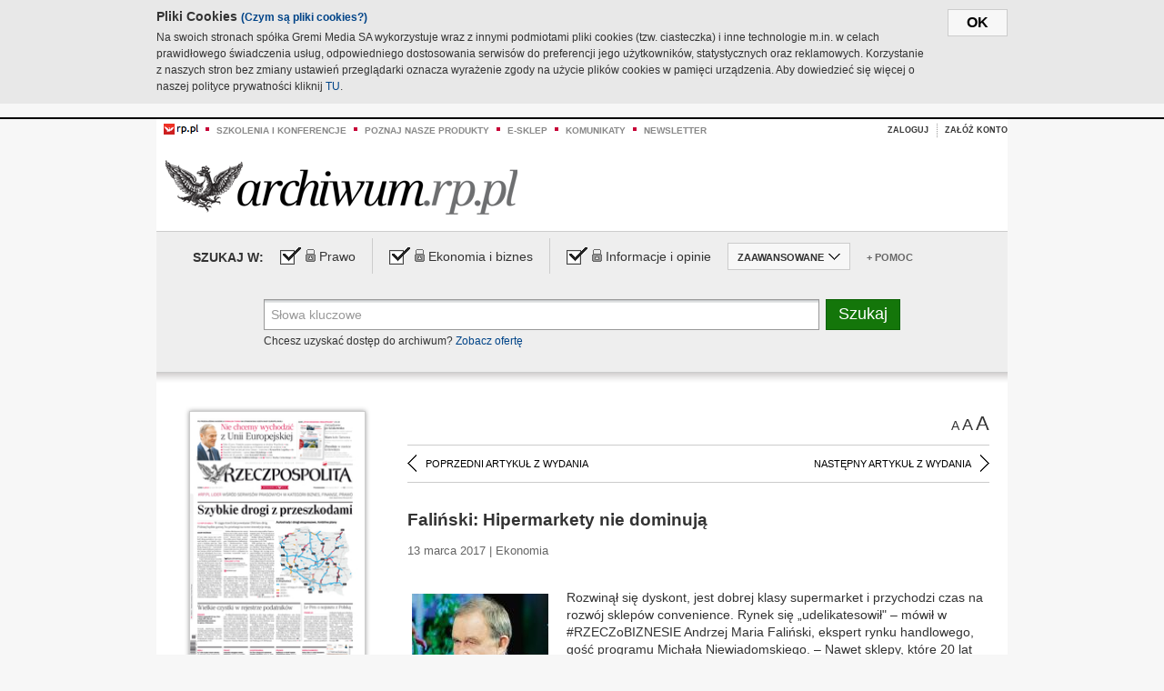

--- FILE ---
content_type: text/html;charset=UTF-8
request_url: https://archiwum.rp.pl/artykul/1336261-Falinski:-Hipermarkety-nie-dominuja.html
body_size: 15803
content:







	
		






<!DOCTYPE HTML PUBLIC "-//W3C//DTD HTML 4.01//EN" "http://www.w3.org/TR/html4/strict.dtd">
<html xmlns:og="https://opengraphprotocol.org/schema/" xmlns:fb="https://www.facebook.com/2008/fbml">
    <head>
    

    
     

    

    <link rel="apple-touch-icon" sizes="57x57" href="../img/favicons/apple-icon-57x57.png">
    <link rel="apple-touch-icon" sizes="60x60" href="../img/favicons/apple-icon-60x60.png">
    <link rel="apple-touch-icon" sizes="72x72" href="../img/favicons/apple-icon-72x72.png">
    <link rel="apple-touch-icon" sizes="76x76" href="../img/favicons/apple-icon-76x76.png">
    <link rel="apple-touch-icon" sizes="114x114" href="../img/favicons/apple-icon-114x114.png">
    <link rel="apple-touch-icon" sizes="120x120" href="../img/favicons/apple-icon-120x120.png">
    <link rel="apple-touch-icon" sizes="144x144" href="../img/favicons/apple-icon-144x144.png">
    <link rel="apple-touch-icon" sizes="152x152" href="../img/favicons/apple-icon-152x152.png">
    <link rel="apple-touch-icon" sizes="180x180" href="../img/favicons/apple-icon-180x180.png">
    <link rel="icon" type="image/png" sizes="192x192"  href="../img/favicons/android-icon-192x192.png">
    <link rel="icon" type="image/png" sizes="32x32" href="../img/favicons/favicon-32x32.png">
    <link rel="icon" type="image/png" sizes="96x96" href="../img/favicons/favicon-96x96.png">
    <link rel="icon" type="image/png" sizes="16x16" href="../img/favicons/favicon-16x16.png">
    <link rel="manifest" href="../img/favicons/manifest.json">
    <meta name="msapplication-TileColor" content="#ffffff">
    <meta name="msapplication-TileImage" content="../img/favicons/ms-icon-144x144.png">
    <meta name="theme-color" content="#ffffff">


    
    


    <title>Faliński: Hipermarkety nie dominują - Archiwum Rzeczpospolitej</title>

    <meta name="description" content="" />
<meta name="robots" content="index, follow"/>

<meta name="copyright" content="Rp.pl">
<meta name="author" content="Rp.pl">

<meta http-equiv="Content-type" content="text/html; charset=UTF-8"/>
<meta http-equiv="Content-Language" content="pl"/>
<meta http-equiv="X-UA-Compatible" content="IE=Edge;chrome=1">


    
    
        	
        <link rel="stylesheet" href="https://static.presspublica.pl/web/arch_rp/css/archiwum-pro-article.css" type="text/css" />	
    


<link rel="stylesheet" href="https://static.presspublica.pl/web/arch_rp/css/archiwum-pro-common.css" type="text/css" />
<link rel="stylesheet" href="https://static.presspublica.pl/web/rp/css/ui-datepicker/jquery-ui-1.8.16.custom.css" type="text/css" />
<link rel="stylesheet" href="https://static.presspublica.pl/web/rp/css/rp_archiwum.css" type="text/css" />


<script type="text/javascript" src="https://static.presspublica.pl/web/arch_rp/js/oknobugs.js"></script>
<script type="text/javascript" src="https://static.presspublica.pl/web/arch_rp/js/keepLogged.js"></script>
<script type="text/javascript" src="https://static.presspublica.pl/web/arch_rp/js/calendarScripts.js"></script>
<script type="text/javascript" src="https://static.presspublica.pl/web/arch_rp/js/ajax.js" ></script>
<script type="text/javascript" src="https://static.presspublica.pl/web/arch_rp/js/ajax-dynamic-content.js"></script>
<script type="text/javascript" src="https://static.presspublica.pl/web/arch_rp/js/ajax-tooltip.js"></script>
<script type="text/javascript" src="/js/prototype.js"></script>
<script type="text/javascript" src="https://static.presspublica.pl/web/arch_rp/js/scriptaculous.js"></script>
<script type="text/javascript" src="https://static.presspublica.pl/web/arch_rp/js/commonScripts.js"></script>

<script type="text/javascript" src="https://code.jquery.com/jquery-1.6.4.min.js"></script>
<script type="text/javascript">
    $.noConflict();
</script>
<script type="text/javascript" src="https://static.presspublica.pl/web/arch_rp/js/jq_cover.js"></script>
<script type="text/javascript" src="https://static.presspublica.pl/web/arch_rp/js/commonArchiveRP.js"></script>
<script type="text/javascript">
    function ajax_init() {
        new Ajax.Updater('exampleV', '/AjaxKalendarzyk', {method:'post', asynchronous:false});
        jQuery('li.selectMonth .customArrow').text(jQuery('#calendarMonthSelect option:selected').text());
        jQuery('li.selectYear .customArrow').text(jQuery('#calendarYearSelect').val());
    }
    function ajax_change(data) {
        if(jQuery('#calendarDateSelected').val() != undefined) {
            var dateSelected = jQuery('#calendarDateSelected').val();
        } else {
            var dateSelected = data;
        }
        new Ajax.Updater('exampleV', '/AjaxKalendarzyk?data='+data+'&dataSelected='+dateSelected, {method:'post', asynchronous:false});
        jQuery('li.selectMonth .customArrow').text(jQuery('#calendarMonthSelect option:selected').text());
        jQuery('li.selectYear .customArrow').text(jQuery('#calendarYearSelect').val());
    }
</script>

<script type="text/javascript" src="https://static.presspublica.pl/web/rp/js/rp_commons.js"></script>
<script type="text/javascript" src="https://static.presspublica.pl/web/arch_rp/js/swfobject_modified.js"></script>
<script type="text/javascript" src="https://static.presspublica.pl/web/rp/js/jquery-ui-1.8.16.cal-auto.min.js"></script>


<script async src='https://cdn.onthe.io/io.js/5AgKXeyzk517'></script>

<!-- Google Tag Manager -->
<script>(function(w,d,s,l,i){w[l]=w[l]||[];w[l].push({'gtm.start':
new Date().getTime(),event:'gtm.js'});var f=d.getElementsByTagName(s)[0],
j=d.createElement(s),dl=l!='dataLayer'?'&l='+l:'';j.async=true;j.src=
'https://www.googletagmanager.com/gtm.js?id='+i+dl;f.parentNode.insertBefore(j,f);
})(window,document,'script','dataLayer','GTM-T7RX9324');</script>
<!-- End Google Tag Manager -->
	
<script async src="https://cdn.onthe.io/io.js/vGctnW9AjIV0"></script>
<script>
window._io_config = window._io_config || {};
window._io_config["0.2.0"] = window._io_config["0.2.0"] || [];
window._io_config["0.2.0"].push({
page_url: "https://archiwum.rp.pl/artykul/1336261.html",
page_url_canonical: "https://archiwum.rp.pl/artykul/1336261.html",
page_title: "Faliński: Hipermarkety nie dominują - Archiwum Rzeczpospolitej",
page_type: "article",
page_language: "en",
article_authors: [],
article_categories: [],
article_type: "longread",
article_word_count: "",
article_publication_date: "Fri, 09 Feb 2018 12:39:12 GMT" 
});
</script>


</head>

<body itemscope itemtype="http://schema.org/Article">

    <!-- Google Tag Manager (noscript) -->
    <noscript><iframe src="https://www.googletagmanager.com/ns.html?id=GTM-T7RX9324"
    height="0" width="0" style="display:none;visibility:hidden"></iframe></noscript>
    <!-- End Google Tag Manager (noscript) -->

    <div id="cookie-gm-new" style="display: none;">
        <div id="cookie-gm-new-inner">
            <button id="cookie-gm-new-button">ok</button>
            <div id="cookie-gm-new-text-container">
                <h4 id="cookie-gm-new-text-header">Pliki Cookies <span><a href="https://gremimedia.pl/cookies.html">(Czym są pliki cookies?)</a></span></h4>
                Na swoich stronach spółka Gremi Media SA wykorzystuje wraz z innymi podmiotami pliki cookies (tzw. ciasteczka) i inne technologie m.in. w celach prawidłowego świadczenia usług, odpowiedniego dostosowania serwisów do preferencji jego użytkowników, statystycznych oraz reklamowych. Korzystanie z naszych stron bez zmiany ustawień przeglądarki oznacza wyrażenie zgody na użycie plików cookies w pamięci urządzenia. Aby dowiedzieć się więcej o naszej polityce prywatności kliknij <a href="https://gremimedia.pl/cookies.html">TU</a>.
            </div>
        </div>
    </div>

<a name="pageTop"></a>
<div id="mainColumn">

    <div id="topLinksBox">
        <div class="topLinkSep noSportV"></div>
        <div class="topLinkDiv noSportV"><a href="https://www.rp.pl/" title="rp.pl"><img src="https://static.presspublica.pl/web/rp/img/layout/logo_rp_small.png" alt="rp.pl" /></a></div>
        <div class="topLinkSep"></div>
        <div class="topLinkDiv"><img src="https://static.presspublica.pl/web/rp/img/layout/list_bullet_red.png" alt="*" /></div>
        <div class="topLinkSep"></div>
        <div class="topLinkElement">
            <a href="http://konferencje.rp.pl" title="Szkolenia i konferencje">Szkolenia i konferencje</a>
        </div>
        <div class="topLinkSep"></div>
        <div class="topLinkDiv"><img src="https://static.presspublica.pl/web/rp/img/layout/list_bullet_red.png" alt="*" /></div>
        <div class="topLinkSep"></div>
        <div class="topLinkElement">
            <a href="https://czytaj.rp.pl/" title="Poznaj nasze produkty">Poznaj nasze produkty</a>
        </div>
        <div class="topLinkSep"></div>
        <div class="topLinkDiv"><img src="https://static.presspublica.pl/web/rp/img/layout/list_bullet_red.png" alt="*" /></div>
        <div class="topLinkSep"></div>
        <div class="topLinkElement">
            <a href="https://www.sklep.rp.pl/" title="e-sklep">e-sklep</a>
        </div>
        <div class="topLinkSep"></div>
        <div class="topLinkDiv"><img src="https://static.presspublica.pl/web/rp/img/layout/list_bullet_red.png" alt="*" /></div>
        <div class="topLinkSep"></div>
        <div class="topLinkElement">
            <a href="http://komunikaty.rp.pl/" title="Komunikaty">Komunikaty</a>
        </div>
        <div class="topLinkSep"></div>
        <div class="topLinkDiv"><img src="https://static.presspublica.pl/web/rp/img/layout/list_bullet_red.png" alt="*" /></div>
        <div class="topLinkSep"></div>
        <div class="topLinkElement">
            <a href="http://newsletter.rp.pl/" title="Newsletter">Newsletter</a>
        </div>
        <div id="loginSearchBox">

            <!-- LOGIN : START -->

            
                
                
                    <div id="loginBox">

                        <div id="loginBtn" class="loginBoxBtns">
                            <a id="loginBtnLink" class="loginBtnLink" href="/login/archiwum" title="Zaloguj">Zaloguj</a>
                        </div>

                        <span class="delimeter">&nbsp;</span>

                        <div id="registerBtn" class="loginBoxBtns">
                            <a id="registerBtnLink" href="https://profil.presspublica.pl/registration?callback_url=https%3A%2F%2Farchiwum.rp.pl%2F" title="Załóż konto">Załóż konto</a>
                        </div>

                
            

            <div class="clr"></div>
        </div> 
        <!-- LOGIN : KONIEC -->

        <div class="clr"></div>
    </div> <!-- id="loginSearchBox" -->
    <!-- LOGIN/SEARCH : KONIEC -->

    <div class="clr"></div>
    <div class="clr"></div>
</div> 

<div id="headerBox">
    <div id="headerBoxp">

        <div id="logoBox">
            <div id="logo">
                <a title="Rzeczpospolita - Archiwum" href="https://archiwum.rp.pl/">
                    <img alt="Rzeczpospolita - Archiwum" src="https://static.presspublica.pl/web/rp/img/layout/logos/logo_archiwum.png"/>
                </a>					
            </div>

        </div> <!-- id="logoBox" -->

        <div class="clr"></div>

    </div>
</div> <!-- id="headerBox" -->

<!-- COOKIES BANNER : START -->
<div id="gm-cookies">
    <div class="cookies-title">
        <span>Pliki cookies</span>
        <a href="https://gremimedia.pl/cookies.html">Czym są pliki cookies <img src="https://static.presspublica.pl/web/rp/img/cookies/Qmark.png" alt="[?]" /></a>
    </div>

    <p>Używamy plików cookies, by ułatwić korzystanie z naszych serwisów.<br />
        Jeśli nie chcesz, by pliki cookies były zapisywane na Twoim dysku
        zmień ustawienia swojej przeglądarki. </p> 

    <button class="gm-cookies-continue-button" type="button">OK</button>
</div>
<!-- COOKIES BANNER 750x100 : KONIEC -->


		






<div id="contentBox">

	



<script type="text/javascript">
function checkQueryString(){
	jQuery('input[name="pageNum"]').val('1');
	if(jQuery("#searchInputArch").val() == 'Słowa kluczowe') {
		jQuery("#searchInputArch").val('')
	}
} 

jQuery(document).ready(function(){
	if(jQuery("#dateFrom").val() == "") {jQuery("#dateFrom").val('DD-MM-RRRR');}
	if(jQuery("#dateTo").val() == "") {jQuery("#dateTo").val('DD-MM-RRRR');}

	jQuery(".advTab").click(function(){
		if (jQuery(this).hasClass('closeTab')) {
			jQuery('#advancedSearchOptions').slideDown("fast");
			jQuery(this).removeClass('closeTab').addClass('openTab');
			
		} else if (jQuery(this).hasClass('openTab')) {
		
			jQuery('#advancedSearchOptions').slideUp("fast");
			jQuery(this).removeClass('openTab').addClass('closeTab');
		}
	});
	
	jQuery("#searchInputArch").focus(function(){
		if(jQuery(this).hasClass('default')) {
			jQuery(this).val('').removeClass('default'); 
		}
	}).blur(function(){
		if(jQuery(this).val() == '') {
			jQuery(this).val('Słowa kluczowe').addClass('default'); 
		}
	});

	jQuery('input[name="date"]').change(function(){
		if(jQuery('input[name="date"]:checked').val() != 'dates') {
			jQuery("#dateFrom").val('DD-MM-RRRR').addClass('datepickerDefault');
			jQuery("#dateTo").val('DD-MM-RRRR').addClass('datepickerDefault');
		}
	});
	
	
	jQuery("#searchInputArch").autocomplete({
		source: function(request, response){
			jQuery.ajax({
				url: "/json",
				dataType: "json",
				type: "POST",
				cache: false,
				data: {
					action: 'autocomplete',
					query: request.term
				},
				success: function(data){
					for(var j = data.result.length; j > 1; j--) {
						for (var i = 1; i < j; i++) {
						if (data.result[i-1].count.content < data.result[i].count.content) {
								var elm = data.result[i-1];
								data.result[i-1] = data.result[i];
								data.result[i] = elm;
							}
						}
					}
					response(jQuery.map(data.result, function(item){
						return {
							label: item.name.content,
							value: item.count.content,
						}
					}));
				}
			});
		},
		focus: function( event, ui ) {
			jQuery("#searchInputArch").val( ui.item.label );
			return false;
		},
		minLength: 2,
		select: function(event, ui){
			jQuery("#searchInputArch").val( ui.item.label );
			return false;
		}
	}).data( "autocomplete" )._renderItem = function( ul, item ) {
		return jQuery( "<li></li>" )
			.data( "item.autocomplete", item )
			.append( "<a>" + item.label + '<span class="searchQueryVal">wyników:' + item.value + "</span></a>" )
			.appendTo( ul );
	};

	jQuery('.ui-autocomplete').removeClass('ui-corner-all');



	//monthNamesShort: ['Sty', 'Lut', 'Mar', 'Kwi', 'Maj', 'Cze', 'Lip', 'Sie', 'Wrz', 'Paź', 'Lis', 'Gru'],
	
	jQuery.datepicker.regional['pl'] = {
		monthNames: ['Styczeń', 'Luty', 'Marzec', 'Kwiecień', 'Maj', 'Czerwiec', 'Lipiec', 'Sierpień', 'Wrzesień', 'Październik', 'Listopad', 'Grudzień'],
		monthNamesShort: ['Styczeń', 'Luty', 'Marzec', 'Kwiecień', 'Maj', 'Czerwiec', 'Lipiec', 'Sierpień', 'Wrzesień', 'Październik', 'Listopad', 'Grudzień'],
		dayNames: ['Niedziela', 'Poniedziałek', 'Wtorek', 'Środa', 'Czwartek', 'Piątek', 'Sobota'],
		dayNamesShort: ['Nie', 'Pn', 'Wt', 'Śr', 'Czw', 'Pt', 'So'],
		dayNamesMin: ['Nd', 'Pn', 'Wt', 'Śr', 'Cz', 'Pt', 'So'],
		dateFormat: 'dd-mm-yy',
		firstDay: 1,
		renderer: jQuery.datepicker.defaultRenderer,
		prevText: '&#x3c;Poprzedni',
		prevStatus: 'Pokaż poprzedni miesiąc',
		prevJumpText: '&#x3c;&#x3c;',
		prevJumpStatus: '',
		nextText: 'Następny&#x3e;',
		nextStatus: 'Pokaż następny miesiąc',
		nextJumpText: '&#x3e;&#x3e;',
		nextJumpStatus: '',
		currentText: 'dzisiaj',
		currentStatus: 'Pokaż aktualny miesiąc',
		todayText: 'Dziś',
		todayStatus: 'Pokaż aktualny miesiąc',
		clearText: 'Wyczyść',
		clearStatus: 'Wyczyść obecną datę',
		closeText: 'zastosuj',
		closeStatus: 'Zamknij bez zapisywania',
		yearStatus: 'Pokaż inny rok',
		monthStatus: 'Pokaż inny miesiąc',
		weekText: 'Tydz',
		weekStatus: 'Tydzień roku',
		dayStatus: '\'Wybierz\' D, M d',
		defaultStatus: 'Wybierz datę',
		isRTL: false,
		minDate: new Date(1993, 1 - 1, 1),
		yearRange: '1993:+1'
	};

	jQuery.datepicker.setDefaults(jQuery.datepicker.regional['pl']);

	jQuery("#dateFrom").click(function(){
		jQuery("#date_Between").attr('checked','checked');
		if(jQuery(this).val() == "DD-MM-RRRR") {
		    jQuery(this).val('').removeClass('datepickerDefault');
		}
	}).datepicker({
		changeMonth: true,
		changeYear: true,
		onClose: function(){
			if(jQuery(this).val() == "") {
				jQuery(this).val('DD-MM-RRRR').addClass('datepickerDefault');
			} else {
				jQuery(this).removeClass('datepickerDefault');
			}
			jQuery(this).blur();
		}
	});

	jQuery("#dateTo").click(function(){
		jQuery("#date_Between").attr('checked','checked');
		if(jQuery(this).val() == "DD-MM-RRRR") {
		      jQuery(this).val('').removeClass('datepickerDefault'); 
		}
	}).datepicker({
		changeMonth: true,
		changeYear: true,
		onClose: function(){
			if(jQuery(this).val() == "") {
				jQuery(this).val('DD-MM-RRRR').addClass('datepickerDefault');
			} else {
				jQuery(this).removeClass('datepickerDefault');
			}
			jQuery(this).blur();
		}
	});

	jQuery('.ui-datepicker').removeClass('ui-corner-all');
});

</script>



<!-- 
test dostepu

			
				
					<span class="article-lock"></span>
				
				
				

-->
<div id="searchNav">
    <form name="searchForm" id="searchForm" class="searchForm" action="/" onsubmit="return checkQueryString();">
		<div id="categoryTreeInfo" style="visibility:hidden"></div>
		<div id="searchOptions" class="clearfix">
			<span id="searchOptionsTitle">Szukaj w:</span>

			<div class="searchOptionsElement firstElement">
				<div class="virtualCheckboxContainer">
					<div class="virtualCheckbox  virtualCheckboxActive"></div>
					<input type="hidden" value="1" class="archivesSectionId" name="archivesSectionId" id="archivesSectionIdPrawo">
				</div>
				<div class="searchOptionsTextContainer">
					
					<div class="lockImg">
						
							<img  src="https://static.presspublica.pl/web/arch_rp/img/layout/lock.png" alt="[x]" title="Dział płatny">
								
													
					</div>
					
					<div class="searchOptionText lockText">
						<span>Prawo</span>
					</div>
				</div>
			</div>

			<div class="searchOptionsElement">
				<div class="virtualCheckboxContainer">
					<div class="virtualCheckbox  virtualCheckboxActive"></div>
					<input type="hidden" value="2" class="archivesSectionId" name="archivesSectionId" id="archivesSectionIdEkoBiz">
				</div>
				<div class="searchOptionsTextContainer">
					
										<div class="lockImg">
						
							<img  src="https://static.presspublica.pl/web/arch_rp/img/layout/lock.png" alt="[x]" title="Dział płatny">
								
													
					</div>
                          
					<div class="searchOptionText lockText">
						<span>Ekonomia i biznes</span>
					</div>
				</div>
			</div>

			<div class="searchOptionsElement lastElement">
				<div class="virtualCheckboxContainer">
					<div class="virtualCheckbox  virtualCheckboxActive"></div>
					<input type="hidden" value="3" class="archivesSectionId" name="archivesSectionId" id="archivesSectionIdInfoOpinie">
				</div>
				<div class="searchOptionsTextContainer">
					
										<div class="lockImg">
						
							<img  src="https://static.presspublica.pl/web/arch_rp/img/layout/lock.png" alt="[x]" title="Dział płatny">
								
													
					</div>
                                       
					<div class="searchOptionText lockText">
						<span>Informacje i opinie</span>
					</div>
				</div>
			</div>

			<div class="searchOptionsElement advTab closeTab">
				<div class="searchOptionsTextContainer">
					<div class="searchOptionText lockText">
						<span>ZAAWANSOWANE</span>
					</div>
					<div class="icon"></div>
				</div>
			</div>

			<div class="searchOptionsElement lastElement">
				<div class="searchOptionsTextContainer">
					<div class="searchOptionText lockText">
						<a class="helpLink" href="/faq" target="_balnk">+ Pomoc</a>
					</div>
				</div>
			</div>
		</div>
   
		<div id="advancedSearchOptions">
			<div id="advancedSearchOptionsWhen">
				<div class="w120">
					<input type="radio" name="date" id="date_All" value="all" checked="checked">
					<label for="date_All"> Wszystkie</label>
				</div>
				<div class="w110">
					<input type="radio" name="date" id="date_Today" value="today" >
					<label for="date_Today"> Dzisiaj</label>
				</div>
				<div class="w150">
					<input type="radio" name="date" id="date_LastWeek" value="lastweek" >
					<label for="date_LastWeek"> Ostatni tydzień</label>
				</div>
				<div class="w140">
					<input type="radio" name="date" id="date_LastMonth" value="lastmonth" >
					<label for="date_LastMonth"> Ostatni miesiąc</label>
				</div>
				<div class="dateInputLabel">
					<input type="radio" name="date" id="date_Between" value="dates" >
					<label for="date_Between"> Między</label>
				</div>
				<div class="dateInputLeft">
					<input name="dateFrom" id="dateFrom" autocomplete="off" class="datepicker  datepickerDefault" value='' maxlength="10">
				</div>
				<div class="dateInputSeparator">&ndash;</div>
				<div class="dateInputRight">
					<input name="dateTo" id="dateTo"  autocomplete="off" class="datepicker  datepickerDefault" value='' maxlength="10">
				</div>
			</div>

			<div id="advancedSearchOptionsWhere">
				<div class="w120">
					<input type="radio" name="scope" id="place_Everywhere" value="0" checked="checked">
					<label for="place_Everywhere"> Wszędzie</label>
				</div>
				<div class="w110">
					<input type="radio" name="scope" id="place_InTitles" value="2" >
					<label for="place_InTitles"> Tytuł</label>
				</div>
				<div class="w150">
					<input type="radio" name="scope" id="place_InAuthors" value="4" >
					<label for="place_InAuthors"> Autor</label>
				</div>
			</div>
		</div>

		<div id="searchBox">
			<div class="floatLBox shadowBox1">
				<input type="text" class="default" name="query" id="searchInputArch"  value="Słowa kluczowe" />
			</div>
			<div class="floatRBox shadowBox3">
				<input type="submit" class="submitBtn" name="searchBtn" id="searchBtn" value="Szukaj">
			</div>

			<div id="searchHelp">

				<div class="lockText" id="searchHelpText">
					
<span> Chcesz uzyskać dostęp do archiwum? <a target="_blank" href="https://czytaj.rp.pl/rp/e-prenumerata/autoodnawialna/plus?utm_source=archiwum_rp&utm_medium=zobacz_oferte">Zobacz ofertę</a></span>

				</div>
			</div>
		</div>
   	
		<div id="searchResultsSortOptions">
			<input type="hidden" name="sortBy" value='date' />
			<input type="hidden" name="sortOrder" value='0' />
			<input type="hidden" name="limit" value='25' />
			<input type="hidden" name="pageNum" value='1' />
		</div>
    </form>
</div>

	<div class="shadow-bottom"></div>


	<div id="col1">

		
			
		





	<script type="text/javascript">
		function getSendArticleForm(article){
			jQuery.ajax({
				type: "GET",
				url: "/WyslijMail.html?newsItemId="+article,
				cache: false,
				dataType: "html",
				success: function(data){
					jQuery('#layerContener').html(data);
					jQuery('#layerMask, #layerContener').show();
				},
				error: function(){
					jQuery('#ajaxLoader').fadeOut('midium');
				}
			});
			return false;
		}
	</script>



	<div id="articleTopBar">
		

		<div class="textSizeBox">
			<ul class="articleTextSizeNew">
				<li><a href="javascript:void(0)"><span class="normalText">A</span></a></li>
				<li><a href="javascript:void(0)"><span class="bigText">A</span></a></li>
				<li><a href="javascript:void(0)"><span class="bigerText">A</span></a></li>
			</ul>
		</div>

		
	</div>


<div class="pageArticleScroll">
	
		
			<a class="pageArticleScrollLeft" href="/artykul/1336260-E-booki-nie-pachna-za-to-sa-lekkie.html">
			
				<span class="icon"></span><span class="text">POPRZEDNI ARTYKUŁ Z WYDANIA</span>
			</a>
		
		
	

	
		
			<a class="pageArticleScrollRight" href="/artykul/1336228-Funt-doluje-ale-nasi-eksporterzy-sa-spokojni.html">
			
				<span class="text">NASTĘPNY ARTYKUŁ Z WYDANIA</span><span class="icon"></span>
			</a>
		
		
	
</div>

		
		
		
		

		
			
				
			
			
		

		

		

		
		
		

		
			
			
			
			
			
			
			
			
			
			
			
			
			
		

		



		<!-- START KALENDARIUM, GŁÓWNY TEKST -->
		<div id="story" class="componentBox">

			<h1 class="articleTitle">Faliński: Hipermarkety nie dominują</h1>

			<div class="artDetails">13 marca 2017 | Ekonomia</div>


			<div class="storyContent">
				
					<div class="articleLeftBox">
						<div class="seealso">
							
								
									<div class="fot">
										<a href="http://grafik.rp.pl/g4a/1336261,773249,9.jpg" title="Zobacz powiększenie"><img src="http://grafik.rp.pl/g4a/1336261,773249,3.jpg" alt="" target="_blank"></a>
										
										<div class="author">źródło: rzeczpospolita.tv</div>
										<div class="descr"></div>
										
									</div>
								
							
							

							
						</div>
					</div>
				
				<p class="lead" itemprop="description"></p>
				
					
						<p>Rozwinął się dyskont, jest dobrej klasy supermarket i przychodzi czas na rozwój sklepów convenience. Rynek się „udelikatesowił" – mówił w #RZECZoBIZNESIE Andrzej Maria Faliński, ekspert rynku handlowego, gość programu Michała Niewiadomskiego. – Nawet sklepy, które 20 lat temu były adresowane do ubogiego klienta, raptem wystąpiły z bardzo mocną ofertą – mówił Faliński. Zaznaczył, że sklepy internetowe oferujące żywność nie mogą wyprzeć standardowych placówek. – One się bardzo dobrze rozwijają, ale są tylko uzupełnieniem w ramach sprzedaży wielokanałowej – dodał Faliński.  —gba</p>
					
					
				
				

				
			</div>
			<div class="clr"></div>

				
		</div> 

		
		






<div class="pageArticleScroll">
	
		
			<a class="pageArticleScrollLeft" href="/artykul/1336260-E-booki-nie-pachna-za-to-sa-lekkie.html">
			
				<span class="icon"></span><span class="text">POPRZEDNI ARTYKUŁ Z WYDANIA</span>
			</a>
		
		
	

	
		
			<a class="pageArticleScrollRight" href="/artykul/1336228-Funt-doluje-ale-nasi-eksporterzy-sa-spokojni.html">
			
				<span class="text">NASTĘPNY ARTYKUŁ Z WYDANIA</span><span class="icon"></span>
			</a>
		
		
	
</div>

	</div> 

	<div id="col2">
		




<!-- START KALENDARIUM, OKLADKA -->

	

	<div class="okladka_Box componentBox">
		<div id="issueBox">
			
				
					<img id="smallCover"
						src="https://static.presspublica.pl/red/rp/img/okladki/s_7_10698.jpg"
						alt="Wydanie: 10698" width="192" height="280" />
				
				
			
			<p id="issueNumber">
				<span class="label">Wydanie: </span> 10698
			</p>
		</div>

		
	</div>


<!-- KONIEC KALENDARIUM, OKLADKA -->



<!-- START KALENDARIUM, MINI KALENDARZ -->
<div class="miniCalendar_Box componentBox">
	








<div id="exampleV">
</div>

<script type="text/javascript">
	function changeMonth(month){
		jQuery('li.selectMonth .customArrow').text(jQuery('#calendarMonthSelect option:selected').text());
		var day = '01';
		var calendarYear = jQuery('#calendarYearSelect').val();
		var calendarDate = calendarYear+"/"+month+"/"+day;
		ajax_change(calendarDate);
	}
	function changeYear(year){
		jQuery('li.selectYear .customArrow').text(jQuery('#calendarYearSelect').val());
		var day = '01';
		var calendarMonth = jQuery('#calendarMonthSelect').val();
		var calendarDate = year+"/"+calendarMonth+"/"+day;
		ajax_change(calendarDate);
	}
</script>



	<script type="text/javascript">
		ajax_change(20170313);
	</script>





		
</div>


	<div id="pageListSidebar">
		<div id="pageListHeader">Spis treści</div>

		

		

			
				
				
					<div
						class="pages pageClose">
				
			
			<h2 class="pageTitleSidebar">Pierwsza strona<a
					name="Pierwsza strona"></a><span
					class="icon"></span>
			</h2>

			<div class="articles">
				

				
					
					
					

					
					

					<div class="article">
						<a href="/artykul/1336242-Le-Pen-o-sojuszu-z-Polska.html"
							title="Le Pen o sojuszu z Polską">Le Pen o sojuszu z Polską</a>
					</div>
				
					
					
					

					
					

					<div class="article">
						<a href="/artykul/1336240-Szybkie-drogi-z-przeszkodami.html"
							title="Szybkie drogi z przeszkodami">Szybkie drogi z przeszkodami</a>
					</div>
				
					
					
					

					
						
					
					

					<div class="article lastArticle">
						<a href="/artykul/1336241-Wielkie-czystki-w-rejestrze-podatnikow.html"
							title="Wielkie czystki w rejestrze podatników">Wielkie czystki w rejestrze podatników</a>
					</div>
				
			</div>
	</div>
	

			
				
				
					<div
						class="pages pageClose">
				
			
			<h2 class="pageTitleSidebar">Druga strona<a
					name="Druga strona"></a><span
					class="icon"></span>
			</h2>

			<div class="articles">
				

				
					
					
					

					
					

					<div class="article">
						<a href="/artykul/1336243-Dzieci-zamiast-drog.html"
							title="Dzieci zamiast dróg">Dzieci zamiast dróg</a>
					</div>
				
					
					
					

					
					

					<div class="article">
						<a href="/artykul/1336244-Nieudana-obrona-podmiotowosci.html"
							title="Nieudana obrona podmiotowości">Nieudana obrona podmiotowości</a>
					</div>
				
					
					
					

					
					

					<div class="article">
						<a href="/artykul/1336245-Oko-na-gospodarke.html"
							title="Oko na gospodarkę">Oko na gospodarkę</a>
					</div>
				
					
					
					

					
						
					
					

					<div class="article lastArticle">
						<a href="/artykul/1336246-Skandaliczne-zachowanie-prezentera-ITV.html"
							title="Skandaliczne zachowanie prezentera ITV">Skandaliczne zachowanie prezentera ITV</a>
					</div>
				
			</div>
	</div>
	

			
				
				
					<div
						class="pages pageClose">
				
			
			<h2 class="pageTitleSidebar">Trzecia strona<a
					name="Trzecia strona"></a><span
					class="icon"></span>
			</h2>

			<div class="articles">
				

				
					
					
					

					
					

					<div class="article">
						<a href="/artykul/1336230-Nowe-reguly-wiele-predkosci.html"
							title="Nowe reguły, wiele prędkości">Nowe reguły, wiele prędkości</a>
					</div>
				
					
					
					

					
					

					<div class="article">
						<a href="/artykul/1336231-Zdjecie-dnia.html"
							title="Zdjęcie dnia">Zdjęcie dnia</a>
					</div>
				
					
					
					

					
						
					
					

					<div class="article lastArticle">
						<a href="/artykul/1336232-Swinia-ma-gorzej-niz-kon.html"
							title="Świnia ma gorzej niż koń">Świnia ma gorzej niż koń</a>
					</div>
				
			</div>
	</div>
	

			
				
				
					<div
						class="pages pageClose">
				
			
			<h2 class="pageTitleSidebar">Unia<a
					name="Unia"></a><span
					class="icon"></span>
			</h2>

			<div class="articles">
				

				
					
					
					

					
					

					<div class="article">
						<a href="/artykul/1336233-Nie-chcemy-Polexitu.html"
							title="Nie chcemy Polexitu">Nie chcemy Polexitu</a>
					</div>
				
					
					
					

					
					

					<div class="article">
						<a href="/artykul/1336234-Premier-Szydlo-starala-sie-zatrzec-zle-wrazenie.html"
							title="Premier Szydło starała się zatrzeć złe wrażenie">Premier Szydło starała się zatrzeć złe wrażenie</a>
					</div>
				
					
					
					

					
						
					
					

					<div class="article lastArticle">
						<a href="/artykul/1336247-Tusk-nie-jest-jak-zona-Cezara.html"
							title="Tusk nie jest jak żona Cezara">Tusk nie jest jak żona Cezara</a>
					</div>
				
			</div>
	</div>
	

			
				
				
					<div
						class="pages pageClose">
				
			
			<h2 class="pageTitleSidebar">Kraj<a
					name="Kraj"></a><span
					class="icon"></span>
			</h2>

			<div class="articles">
				

				
					
					
					

					
					

					<div class="article">
						<a href="/artykul/1336250-Chca-byc-z-dziecmi-do-konca.html"
							title="Chcą być z dziećmi do końca">Chcą być z dziećmi do końca</a>
					</div>
				
					
					
					

					
					

					<div class="article">
						<a href="/artykul/1336248-Miliony-na-polisy-autocasco.html"
							title="Miliony na polisy autocasco">Miliony na polisy autocasco</a>
					</div>
				
					
					
					

					
					

					<div class="article">
						<a href="/artykul/1336251-Niewyjasniona-tajemnica-mordu-w-folwarku.html"
							title="Niewyjaśniona tajemnica mordu w folwarku">Niewyjaśniona tajemnica mordu w folwarku</a>
					</div>
				
					
					
					

					
						
					
					

					<div class="article lastArticle">
						<a href="/artykul/1336249-W-skrocie.html"
							title="W skrócie">W skrócie</a>
					</div>
				
			</div>
	</div>
	

			
				
				
					<div
						class="pages pageClose">
				
			
			<h2 class="pageTitleSidebar">Świat<a
					name="Świat"></a><span
					class="icon"></span>
			</h2>

			<div class="articles">
				

				
					
					
					

					
					

					<div class="article">
						<a href="/artykul/1336238-Holandia-nieugieta-wobec-Erdogana.html"
							title="Holandia nieugięta wobec Erdogana">Holandia nieugięta wobec Erdogana</a>
					</div>
				
					
					
					

					
					

					<div class="article">
						<a href="/artykul/1336239-Kowienskie-rozmowy-o-sojuszu-Miedzymorza.html"
							title="Kowieńskie rozmowy o sojuszu Międzymorza">Kowieńskie rozmowy o sojuszu Międzymorza</a>
					</div>
				
					
					
					

					
					

					<div class="article">
						<a href="/artykul/1336235-Le-Pen-chce-sojuszu-z-PiS.html"
							title="Le Pen chce sojuszu z PiS">Le Pen chce sojuszu z PiS</a>
					</div>
				
					
					
					

					
					

					<div class="article">
						<a href="/artykul/1336237-W-skrocie.html"
							title="W skrócie">W skrócie</a>
					</div>
				
					
					
					

					
						
					
					

					<div class="article lastArticle">
						<a href="/artykul/1336236-Zagrozona-przez-komunistow-Korea-zostala-bez-prezydenta.html"
							title="Zagrożona przez komunistów Korea została bez prezydenta">Zagrożona przez komunistów Korea została bez prezydenta</a>
					</div>
				
			</div>
	</div>
	

			
				
				
					<div
						class="pages pageClose">
				
			
			<h2 class="pageTitleSidebar">Publicystyka, Opinie<a
					name="Publicystyka, Opinie"></a><span
					class="icon"></span>
			</h2>

			<div class="articles">
				

				
					
					
					

					
					

					<div class="article">
						<a href="/artykul/1336220-Dlaczego-Polska.html"
							title="Dlaczego Polska">Dlaczego Polska</a>
					</div>
				
					
					
					

					
					

					<div class="article">
						<a href="/artykul/1336221-Skandal-z-Tuskiem.html"
							title="Skandal z Tuskiem">Skandal z Tuskiem</a>
					</div>
				
					
					
					

					
						
					
					

					<div class="article lastArticle">
						<a href="/artykul/1336222-Zanim-UE-sie-rozpadnie.html"
							title="Zanim UE się rozpadnie">Zanim UE się rozpadnie</a>
					</div>
				
			</div>
	</div>
	

			
				
				
					<div
						class="pages pageClose">
				
			
			<h2 class="pageTitleSidebar">Kultura<a
					name="Kultura"></a><span
					class="icon"></span>
			</h2>

			<div class="articles">
				

				
					
					
					

					
					

					<div class="article">
						<a href="/artykul/1336211-Pisarska-ofensywa.html"
							title="Pisarska ofensywa">Pisarska ofensywa</a>
					</div>
				
					
					
					

					
						
					
					

					<div class="article lastArticle">
						<a href="/artykul/1336212-Rozczarowanie-wladza-absolutna.html"
							title="Rozczarowanie władzą absolutną">Rozczarowanie władzą absolutną</a>
					</div>
				
			</div>
	</div>
	

			
				
				
					<div
						class="pages pageClose">
				
			
			<h2 class="pageTitleSidebar">Sport<a
					name="Sport"></a><span
					class="icon"></span>
			</h2>

			<div class="articles">
				

				
					
					
					

					
					

					<div class="article">
						<a href="/artykul/1336259-25-kolejka.html"
							title="25. kolejka">25. kolejka</a>
					</div>
				
					
					
					

					
					

					<div class="article">
						<a href="/artykul/1336254-Dentysta-Lewandowski.html"
							title="Dentysta Lewandowski">Dentysta Lewandowski</a>
					</div>
				
					
					
					

					
					

					<div class="article">
						<a href="/artykul/1336255-Kawal-dobrej-roboty-w-Jastrzebiu-i-Olsztynie.html"
							title="Kawał dobrej roboty w Jastrzębiu i Olsztynie">Kawał dobrej roboty w Jastrzębiu i Olsztynie</a>
					</div>
				
					
					
					

					
					

					<div class="article">
						<a href="/artykul/1336252-Kraft-bierze-wszystko.html"
							title="Kraft bierze wszystko">Kraft bierze wszystko</a>
					</div>
				
					
					
					

					
					

					<div class="article">
						<a href="/artykul/1336258-Lech-sie-nie-meczy.html"
							title="Lech się nie męczy">Lech się nie męczy</a>
					</div>
				
					
					
					

					
					

					<div class="article">
						<a href="/artykul/1336257-Probierz-gratuluje.html"
							title="Probierz gratuluje">Probierz gratuluje</a>
					</div>
				
					
					
					

					
					

					<div class="article">
						<a href="/artykul/1336256-W-skrocie.html"
							title="W skrócie">W skrócie</a>
					</div>
				
					
					
					

					
						
					
					

					<div class="article lastArticle">
						<a href="/artykul/1336253-Wesole-zycie-staruszki-Agnieszki.html"
							title="Wesołe życie staruszki Agnieszki">Wesołe życie staruszki Agnieszki</a>
					</div>
				
			</div>
	</div>
	

			
				
					<div class="pages pageOpen activeSection">
				
				
			
			<h2 class="pageTitleSidebar">Ekonomia<a
					name="Ekonomia"></a><span
					class="icon"></span>
			</h2>

			<div class="articles">
				

				
					
					
					

					
					

					<div class="article">
						<a href="/artykul/1336264-Amerykanscy-pracodawcy-wierza-w-ozywienie.html"
							title="Amerykańscy pracodawcy wierzą w ożywienie">Amerykańscy pracodawcy wierzą w ożywienie</a>
					</div>
				
					
					
					

					
					

					<div class="article">
						<a href="/artykul/1336272-Australian-Business-Summit-2017-–-zazdroszcze!.html"
							title="Australian Business Summit 2017 – zazdroszczę!">Australian Business Summit 2017 – zazdroszczę!</a>
					</div>
				
					
					
					

					
					

					<div class="article">
						<a href="/artykul/1336229-Bitcoin-nie-stanie-sie-instrumentem-finansowym-dla-mas.html"
							title="Bitcoin nie stanie się instrumentem finansowym dla mas">Bitcoin nie stanie się instrumentem finansowym dla mas</a>
					</div>
				
					
					
					

					
					

					<div class="article">
						<a href="/artykul/1336267-Drobni-wracaja-na-GPW.html"
							title="Drobni wracają na GPW">Drobni wracają na GPW</a>
					</div>
				
					
					
					

					
					

					<div class="article">
						<a href="/artykul/1336260-E-booki-nie-pachna-za-to-sa-lekkie.html"
							title="E-booki nie pachną, za to są lekkie">E-booki nie pachną, za to są lekkie</a>
					</div>
				
					
					
					

					
					
						
						
						
					

					<div class="article thisArticle">
						<a href="/artykul/1336261-Falinski:-Hipermarkety-nie-dominuja.html"
							title="Faliński: Hipermarkety nie dominują">Faliński: Hipermarkety nie dominują</a>
					</div>
				
					
					
					

					
					

					<div class="article">
						<a href="/artykul/1336228-Funt-doluje-ale-nasi-eksporterzy-sa-spokojni.html"
							title="Funt dołuje, ale nasi eksporterzy są spokojni">Funt dołuje, ale nasi eksporterzy są spokojni</a>
					</div>
				
					
					
					

					
					

					<div class="article">
						<a href="/artykul/1336223-Gazowy-gigant-tez-ruszy-na-odsiecz-kopalniom.html"
							title="Gazowy gigant też ruszy na odsiecz kopalniom">Gazowy gigant też ruszy na odsiecz kopalniom</a>
					</div>
				
					
					
					

					
					

					<div class="article">
						<a href="/artykul/1336268-Hub-gazowy-moze-dac-spolkom-wiele-korzysci.html"
							title="Hub gazowy może dać spółkom wiele korzyści">Hub gazowy może dać spółkom wiele korzyści</a>
					</div>
				
					
					
					

					
					

					<div class="article">
						<a href="/artykul/1336227-PZU-zwolni-co-dziesiatego-pracownika.html"
							title="PZU zwolni co dziesiątego pracownika">PZU zwolni co dziesiątego pracownika</a>
					</div>
				
					
					
					

					
					

					<div class="article">
						<a href="/artykul/1336263-Polacy-jednak-kupuja-zywnosc-przez-internet.html"
							title="Polacy jednak kupują żywność przez internet">Polacy jednak kupują żywność przez internet</a>
					</div>
				
					
					
					

					
					

					<div class="article">
						<a href="/artykul/1336226-Polskie-drogi-na-zakrecie.html"
							title="Polskie drogi na zakręcie">Polskie drogi na zakręcie</a>
					</div>
				
					
					
					

					
					

					<div class="article">
						<a href="/artykul/1336218-Powiew-optymizmu-z-Bukowiny.html"
							title="Powiew optymizmu z Bukowiny">Powiew optymizmu z Bukowiny</a>
					</div>
				
					
					
					

					
					

					<div class="article">
						<a href="/artykul/1336271-Prad-z-Wladyslawowa-do-Klajpedy.html"
							title="Prąd z Władysławowa do Kłajpedy">Prąd z Władysławowa do Kłajpedy</a>
					</div>
				
					
					
					

					
					

					<div class="article">
						<a href="/artykul/1336224-Ratowanie-kopaln-jak-internet.html"
							title="Ratowanie kopalń jak internet">Ratowanie kopalń jak internet</a>
					</div>
				
					
					
					

					
					

					<div class="article">
						<a href="/artykul/1336269-Razem-dbajmy-o-obrone.html"
							title="Razem dbajmy o obronę">Razem dbajmy o obronę</a>
					</div>
				
					
					
					

					
					

					<div class="article">
						<a href="/artykul/1336219-Solorz-szykuje-Elektrim-do-rozliczenia-z-fiskusem.html"
							title="Solorz szykuje Elektrim do rozliczenia z fiskusem?">Solorz szykuje Elektrim do rozliczenia z fiskusem?</a>
					</div>
				
					
					
					

					
					

					<div class="article">
						<a href="/artykul/1336270-Surowce-psuja-nastroje.html"
							title="Surowce psują nastroje">Surowce psują nastroje</a>
					</div>
				
					
					
					

					
					

					<div class="article">
						<a href="/artykul/1336225-W-skrocie.html"
							title="W skrócie">W skrócie</a>
					</div>
				
					
					
					

					
					

					<div class="article">
						<a href="/artykul/1336266-Warszawa-odwaznie-rusza-do-Cannes.html"
							title="Warszawa odważnie rusza do Cannes">Warszawa odważnie rusza do Cannes</a>
					</div>
				
					
					
					

					
					

					<div class="article">
						<a href="/artykul/1336265-Za-Rybnik-i-elektrocieplownie-nawet-miliard-euro.html"
							title="Za Rybnik i elektrociepłownie nawet miliard euro">Za Rybnik i elektrociepłownie nawet miliard euro</a>
					</div>
				
					
					
					

					
						
					
					

					<div class="article lastArticle">
						<a href="/artykul/1336262-Zukowski:-Z-polskimi-patentami-jest-zle.html"
							title="Żukowski: Z polskimi patentami jest źle">Żukowski: Z polskimi patentami jest źle</a>
					</div>
				
			</div>
	</div>
	

			
				
				
					<div
						class="pages pageClose">
				
			
			<h2 class="pageTitleSidebar">Prawo<a
					name="Prawo"></a><span
					class="icon"></span>
			</h2>

			<div class="articles">
				

				
					
					
					

					
					

					<div class="article">
						<a href="/artykul/1336283-Bez-zgody-ministra-na-odstepstwo.html"
							title="Bez zgody ministra na odstępstwo">Bez zgody ministra na odstępstwo</a>
					</div>
				
					
					
					

					
					

					<div class="article">
						<a href="/artykul/1336274-Biuro-podrozy-zaplaci-za-owady-w-pokoju.html"
							title="Biuro podróży zapłaci za owady w pokoju">Biuro podróży zapłaci za owady w pokoju</a>
					</div>
				
					
					
					

					
					

					<div class="article">
						<a href="/artykul/1336285-Duze-firmy-placa-znacznie-wiecej-na-PFRON.html"
							title="Duże firmy płacą znacznie więcej na PFRON">Duże firmy płacą znacznie więcej na PFRON</a>
					</div>
				
					
					
					

					
					

					<div class="article">
						<a href="/artykul/1336273-Fiskus-robi-porzadki-w-rejestrze-VAT.html"
							title="Fiskus robi porządki w rejestrze VAT">Fiskus robi porządki w rejestrze VAT</a>
					</div>
				
					
					
					

					
					

					<div class="article">
						<a href="/artykul/1336275-Haladyj:-Pakiet-wierzycielski-od-1-czerwca.html"
							title="Haładyj: Pakiet wierzycielski od 1 czerwca">Haładyj: Pakiet wierzycielski od 1 czerwca</a>
					</div>
				
					
					
					

					
					

					<div class="article">
						<a href="/artykul/1336277-Juz-obowiazuja-(m-in):-11-marca.html"
							title="Już obowiązują (m. in.): 11 marca">Już obowiązują (m. in.): 11 marca</a>
					</div>
				
					
					
					

					
					

					<div class="article">
						<a href="/artykul/1336281-Kupila-mieszkanie-z-widna-kuchnia-a-teraz-zamuruje-okno.html"
							title="Kupiła mieszkanie z widną kuchnią, a teraz zamuruje okno">Kupiła mieszkanie z widną kuchnią, a teraz zamuruje okno</a>
					</div>
				
					
					
					

					
					

					<div class="article">
						<a href="/artykul/1336284-Lekarze-chca-uznania-punktow-z-zagranicy.html"
							title="Lekarze chcą uznania punktów z zagranicy">Lekarze chcą uznania punktów z zagranicy</a>
					</div>
				
					
					
					

					
					

					<div class="article">
						<a href="/artykul/1336282-Osrodek-w-Gostyninie-nie-stoi-pusty.html"
							title="Ośrodek w Gostyninie nie stoi pusty">Ośrodek w Gostyninie nie stoi pusty</a>
					</div>
				
					
					
					

					
					

					<div class="article">
						<a href="/artykul/1336215-Podatkowa-ulga-na-dzieci-z-limitami-i-ograniczeniami.html"
							title="Podatkowa ulga na dzieci z limitami i ograniczeniami">Podatkowa ulga na dzieci z limitami i ograniczeniami</a>
					</div>
				
					
					
					

					
					

					<div class="article">
						<a href="/artykul/1336214-Powiat-nie-rozlicza-urzedu-pracy.html"
							title="Powiat nie rozlicza urzędu pracy">Powiat nie rozlicza urzędu pracy</a>
					</div>
				
					
					
					

					
					

					<div class="article">
						<a href="/artykul/1336276-Rada-wycofuje-wnioski-z-TK-po-zmianie-sedziow.html"
							title="Rada wycofuje wnioski z TK po zmianie sędziów">Rada wycofuje wnioski z TK po zmianie sędziów</a>
					</div>
				
					
					
					

					
					

					<div class="article">
						<a href="/artykul/1336213-Reforma-dewastuje-system-edukacji.html"
							title="Reforma dewastuje system edukacji">Reforma dewastuje system edukacji</a>
					</div>
				
					
					
					

					
					

					<div class="article">
						<a href="/artykul/1336280-Sedzia-ze-szkoly-a-nie-z-korona.html"
							title="Sędzia ze szkoły, a nie z koroną">Sędzia ze szkoły, a nie z koroną</a>
					</div>
				
					
					
					

					
					

					<div class="article">
						<a href="/artykul/1336279-Umowa-z-parabankiem-z-sankcjami.html"
							title="Umowa z parabankiem z sankcjami">Umowa z parabankiem z sankcjami</a>
					</div>
				
					
					
					

					
					

					<div class="article">
						<a href="/artykul/1336216-Urzad-skarbowy-wyreczy-podatnika-w-wypelnieniu-PIT.html"
							title="Urząd skarbowy wyręczy podatnika w wypełnieniu PIT">Urząd skarbowy wyręczy podatnika w wypełnieniu PIT</a>
					</div>
				
					
					
					

					
					

					<div class="article">
						<a href="/artykul/1336287-Wiecej-o-leku-w-reklamie-dla-medykow.html"
							title="Więcej o leku w reklamie dla medyków">Więcej o leku w reklamie dla medyków</a>
					</div>
				
					
					
					

					
					

					<div class="article">
						<a href="/artykul/1336286-Wyzsze-zarobki-w-Unii-dyskryminacja-w-Polsce.html"
							title="Wyższe zarobki w Unii, dyskryminacja w Polsce">Wyższe zarobki w Unii, dyskryminacja w Polsce</a>
					</div>
				
					
					
					

					
					

					<div class="article">
						<a href="/artykul/1336217-Wegierska-trutka-do-lamusa.html"
							title="Węgierska trutka do lamusa">Węgierska trutka do lamusa</a>
					</div>
				
					
					
					

					
					

					<div class="article">
						<a href="/artykul/1336278-Zwalczanie-samowoli-budowlanych-jest-trudne.html"
							title="Zwalczanie samowoli budowlanych jest trudne">Zwalczanie samowoli budowlanych jest trudne</a>
					</div>
				
					
					
					

					
						
					
					

					<div class="article lastArticle">
						<a href="/artykul/1336288-Smieci-nie-zasypia-Wroclawia.html"
							title="Śmieci nie zasypią Wrocławia">Śmieci nie zasypią Wrocławia</a>
					</div>
				
			</div>
	</div>
	

			
				
				
					<div
						class="pages pageClose">
				
			
			<h2 class="pageTitleSidebar">Podatki<a
					name="Podatki"></a><span
					class="icon"></span>
			</h2>

			<div class="articles">
				

				
					
					
					

					
					

					<div class="article">
						<a href="/artykul/1336127-Czy-prezes-zarzadu-jest-podatnikiem-VAT.html"
							title="Czy prezes zarządu jest podatnikiem VAT">Czy prezes zarządu jest podatnikiem VAT</a>
					</div>
				
					
					
					

					
					

					<div class="article">
						<a href="/artykul/1336124-Czy-trzeba-udokumentowac-wszystkie-transakcje.html"
							title="Czy trzeba udokumentować wszystkie transakcje">Czy trzeba udokumentować wszystkie transakcje</a>
					</div>
				
					
					
					

					
					

					<div class="article">
						<a href="/artykul/1336120-Fiskus-restrykcyjnie-podchodzi-do-korzystania-z-ulgi-B+R.html"
							title="Fiskus restrykcyjnie podchodzi do korzystania z ulgi B+R">Fiskus restrykcyjnie podchodzi do korzystania z ulgi B+R</a>
					</div>
				
					
					
					

					
					

					<div class="article">
						<a href="/artykul/1336123-Fiskus-restrykcyjnie-podchodzi-do-korzystania-z-ulgi-B+R.html"
							title="Fiskus restrykcyjnie podchodzi do korzystania z ulgi B+R">Fiskus restrykcyjnie podchodzi do korzystania z ulgi B+R</a>
					</div>
				
					
					
					

					
					

					<div class="article">
						<a href="/artykul/1336135-Jaka-stawka-VAT-na-konserwacje-i-przeglad-instalacji-gazowych.html"
							title="Jaka stawka VAT na konserwację i przegląd instalacji gazowych">Jaka stawka VAT na konserwację i przegląd instalacji gazowych</a>
					</div>
				
					
					
					

					
					

					<div class="article">
						<a href="/artykul/1336133-Kiedy-polski-podatnik-rozliczy-VAT-od-importu-uslug.html"
							title="Kiedy polski podatnik rozliczy VAT od importu usług">Kiedy polski podatnik rozliczy VAT od importu usług</a>
					</div>
				
					
					
					

					
					

					<div class="article">
						<a href="/artykul/1336131-Kiedy-zaplacic-PCC-przy-przeksztalceniu-lub-polaczeniu-spolek.html"
							title="Kiedy zapłacić PCC przy przekształceniu lub połączeniu spółek">Kiedy zapłacić PCC przy przekształceniu lub połączeniu spółek</a>
					</div>
				
					
					
					

					
					

					<div class="article">
						<a href="/artykul/1336129-Komputery-dla-jednostek-oswiatowych-z-zerowa-stawka-podatku.html"
							title="Komputery dla jednostek oświatowych z zerową stawką podatku">Komputery dla jednostek oświatowych z zerową stawką podatku</a>
					</div>
				
					
					
					

					
					

					<div class="article">
						<a href="/artykul/1336121-Nie-kazdy-przedsiebiorca-rozliczy-sie-z-malzonkiem.html"
							title="Nie każdy przedsiębiorca rozliczy się z małżonkiem">Nie każdy przedsiębiorca rozliczy się z małżonkiem</a>
					</div>
				
					
					
					

					
					

					<div class="article">
						<a href="/artykul/1336134-Nie-mozna-sprawdzic-kontrahenta-bez-jego-zgody.html"
							title="Nie można sprawdzić kontrahenta bez jego zgody">Nie można sprawdzić kontrahenta bez jego zgody</a>
					</div>
				
					
					
					

					
					

					<div class="article">
						<a href="/artykul/1336128-Organizator-programu-lojalnosciowego-nie-ma-obowiazkow-platnika.html"
							title="Organizator programu lojalnościowego nie ma obowiązków płatnika">Organizator programu lojalnościowego nie ma obowiązków płatnika</a>
					</div>
				
					
					
					

					
					

					<div class="article">
						<a href="/artykul/1336125-Podatek-od-nieruchomosci-potraca-sie-w-dacie-poniesienia.html"
							title="Podatek od nieruchomości potrąca się w dacie poniesienia">Podatek od nieruchomości potrąca się w dacie poniesienia</a>
					</div>
				
					
					
					

					
					

					<div class="article">
						<a href="/artykul/1336122-Podatkowy-flesz.html"
							title="Podatkowy flesz">Podatkowy flesz</a>
					</div>
				
					
					
					

					
					

					<div class="article">
						<a href="/artykul/1336132-Wynajem-samochodow-pracownikom-daje-pelne-odliczenie-VAT.html"
							title="Wynajem samochodów pracownikom daje pełne odliczenie VAT">Wynajem samochodów pracownikom daje pełne odliczenie VAT</a>
					</div>
				
					
					
					

					
					

					<div class="article">
						<a href="/artykul/1336130-Zakup-uslug-transportu-morskiego-z-dokumentacja-cen-transferowych.html"
							title="Zakup usług transportu morskiego z dokumentacją cen transferowych">Zakup usług transportu morskiego z dokumentacją cen transferowych</a>
					</div>
				
					
					
					

					
						
					
					

					<div class="article lastArticle">
						<a href="/artykul/1336126-Zmiana-formy-zatrudnienia-nie-jest-obejsciem-prawa.html"
							title="Zmiana formy zatrudnienia nie jest obejściem prawa">Zmiana formy zatrudnienia nie jest obejściem prawa</a>
					</div>
				
			</div>
	</div>
	

			
				
				
					<div
						class="pages pageClose">
				
			
			<h2 class="pageTitleSidebar">Dobra Firma<a
					name="Dobra Firma"></a><span
					class="icon"></span>
			</h2>

			<div class="articles">
				

				
					
					
					

					
					

					<div class="article">
						<a href="/artykul/1336160-Carsharing-–-usluga-z-przyszloscia.html"
							title="Carsharing – usługa z przyszłością">Carsharing – usługa z przyszłością</a>
					</div>
				
					
					
					

					
					

					<div class="article">
						<a href="/artykul/1336159-Gra-z-klientem-w-sieci.html"
							title="Gra z klientem w sieci">Gra z klientem w sieci</a>
					</div>
				
					
					
					

					
					

					<div class="article">
						<a href="/artykul/1336161-Menedzerskie-turbo.html"
							title="Menedżerskie turbo">Menedżerskie turbo</a>
					</div>
				
					
					
					

					
					

					<div class="article">
						<a href="/artykul/1336158-Nie-tylko-premia-motywuje.html"
							title="Nie tylko premia motywuje">Nie tylko premia motywuje</a>
					</div>
				
					
					
					

					
						
					
					

					<div class="article lastArticle">
						<a href="/artykul/1336157-Wrazliwe-dane--przynosza-zysk.html"
							title="Wrażliwe dane  przynoszą zysk">Wrażliwe dane  przynoszą zysk</a>
					</div>
				
			</div>
	</div>
	

			
				
				
					<div
						class="pages pageClose">
				
			
			<h2 class="pageTitleSidebar">Nieruchomości<a
					name="Nieruchomości"></a><span
					class="icon"></span>
			</h2>

			<div class="articles">
				

				
					
					
					

					
					

					<div class="article">
						<a href="/artykul/1336140-Inwestorzy-i-klienci--z-zagranicy-szukaja-u-nas-okazji.html"
							title="Inwestorzy i klienci  z zagranicy szukają u nas okazji">Inwestorzy i klienci  z zagranicy szukają u nas okazji</a>
					</div>
				
					
					
					

					
					

					<div class="article">
						<a href="/artykul/1336137-Niemcy-chca-mniej-niz-Polacy.html"
							title="Niemcy chcą mniej niż Polacy?">Niemcy chcą mniej niż Polacy?</a>
					</div>
				
					
					
					

					
					

					<div class="article">
						<a href="/artykul/1336136-Nowy-dom-w-cenie--kawalerki-w-Warszawie.html"
							title="Nowy dom w cenie  kawalerki w Warszawie">Nowy dom w cenie  kawalerki w Warszawie</a>
					</div>
				
					
					
					

					
					

					<div class="article">
						<a href="/artykul/1336142-Rzeczpospolita-TV:-Skoczen:-Wraca-komuna.html"
							title="Rzeczpospolita TV: Skoczeń: Wraca komuna ">Rzeczpospolita TV: Skoczeń: Wraca komuna </a>
					</div>
				
					
					
					

					
					

					<div class="article">
						<a href="/artykul/1336138-Smart-city-–-moda--czy-nowy-wymiar-miasta.html"
							title="Smart city – moda  czy nowy wymiar miasta ">Smart city – moda  czy nowy wymiar miasta </a>
					</div>
				
					
					
					

					
					

					<div class="article">
						<a href="/artykul/1336141-Sprzedamy-ponad-4-tysiace-mieszkan-w-tym-roku.html"
							title="Sprzedamy ponad 4 tysiące mieszkań w tym roku">Sprzedamy ponad 4 tysiące mieszkań w tym roku</a>
					</div>
				
					
					
					

					
						
					
					

					<div class="article lastArticle">
						<a href="/artykul/1336139-Trzepak-na-dywany-to-przezytek-PRL-u.html"
							title="Trzepak na dywany to przeżytek PRL-u">Trzepak na dywany to przeżytek PRL-u</a>
					</div>
				
			</div>
	</div>
	

			
				
				
					<div
						class="pages pageClose">
				
			
			<h2 class="pageTitleSidebar">Życie Regionów<a
					name="Życie Regionów"></a><span
					class="icon"></span>
			</h2>

			<div class="articles">
				

				
					
					
					

					
					

					<div class="article">
						<a href="/artykul/1336143-Decyzje-w-jednym-reku.html"
							title="Decyzje w jednym ręku ">Decyzje w jednym ręku </a>
					</div>
				
					
					
					

					
					

					<div class="article">
						<a href="/artykul/1336149-Doplaca-do-niani--w-30-gminach.html"
							title="Dopłacą do niani  w 30 gminach">Dopłacą do niani  w 30 gminach</a>
					</div>
				
					
					
					

					
					

					<div class="article">
						<a href="/artykul/1336152-Duzy-potencjal-czeka-na-inwestycje.html"
							title="Duży potencjał czeka na inwestycje ">Duży potencjał czeka na inwestycje </a>
					</div>
				
					
					
					

					
					

					<div class="article">
						<a href="/artykul/1336144-Europa-bardziej-polska.html"
							title="Europa bardziej polska? ">Europa bardziej polska? </a>
					</div>
				
					
					
					

					
					

					<div class="article">
						<a href="/artykul/1336145-Klopoty-z-promocja.html"
							title="Kłopoty z promocją ">Kłopoty z promocją </a>
					</div>
				
					
					
					

					
					

					<div class="article">
						<a href="/artykul/1336147-Mars-kolo-Tarnowa.html"
							title="Mars koło Tarnowa ">Mars koło Tarnowa </a>
					</div>
				
					
					
					

					
					

					<div class="article">
						<a href="/artykul/1336154-Malopolska-wies-czeka--na-prawdziwych-smakoszy.html"
							title="Małopolska wieś czeka  na prawdziwych smakoszy">Małopolska wieś czeka  na prawdziwych smakoszy</a>
					</div>
				
					
					
					

					
					

					<div class="article">
						<a href="/artykul/1336153-Mniej-wypadkow-smiertelnych.html"
							title="Mniej wypadków śmiertelnych">Mniej wypadków śmiertelnych</a>
					</div>
				
					
					
					

					
					

					<div class="article">
						<a href="/artykul/1336150-Sto-pomyslow-na-podroz-samolotem.html"
							title="Sto pomysłów na podróż samolotem">Sto pomysłów na podróż samolotem</a>
					</div>
				
					
					
					

					
					

					<div class="article">
						<a href="/artykul/1336151-Zarzadzanie-po-krakowsku.html"
							title="Zarządzanie po krakowsku">Zarządzanie po krakowsku</a>
					</div>
				
					
					
					

					
					

					<div class="article">
						<a href="/artykul/1336155-Zbrodnie-w-miescie-krolewskim.html"
							title="Zbrodnie w mieście królewskim">Zbrodnie w mieście królewskim</a>
					</div>
				
					
					
					

					
					

					<div class="article">
						<a href="/artykul/1336156-Zrzutka-na-marzenia-sportowcow.html"
							title="Zrzutka na marzenia sportowców ">Zrzutka na marzenia sportowców </a>
					</div>
				
					
					
					

					
					

					<div class="article">
						<a href="/artykul/1336148-Latwiej-bedzie-dojechac-do-stolicy-polskich-Tatr.html"
							title="Łatwiej będzie dojechać do stolicy polskich Tatr">Łatwiej będzie dojechać do stolicy polskich Tatr</a>
					</div>
				
					
					
					

					
						
					
					

					<div class="article lastArticle">
						<a href="/artykul/1336146-„Z-biegiem-lat-z-biegiem-dni”-powraca.html"
							title="„Z biegiem lat, z biegiem dni” powraca">„Z biegiem lat, z biegiem dni” powraca</a>
					</div>
				
			</div>
	</div>
	
	</div>

	<script type="text/javascript">
		jQuery(document).ready(
				function() {
					//zwijanie - rozwijanie sekcji w spisie treści (lewa kolumna)
					jQuery('#pageListSidebar').find('.pageTitleSidebar').click(
							function() {
								var header = jQuery(this);
								jQuery(header).next().slideToggle();
								if (jQuery(header).parent()
										.hasClass('pageOpen')) {
									jQuery(header).parent().removeClass(
											'pageOpen').addClass('pageClose');
								} else if (jQuery(header).parent().hasClass(
										'pageClose')) {
									jQuery(header).parent().removeClass(
											'pageClose').addClass('pageOpen');
								}
							});
				});
	</script>






	

		

		
		<a
			href="https://czytaj.rp.pl/produkt/archiwum"
			target="_blank" class="greenButton">Zamów abonament</a>

	
	



	</div>
	<div class="clr"></div>


</div> 

<div class="clr"></div>

		<!-- FOOTER START -->




	 
		

<div id="footer">
    <div id="footer_bottomBox">
        <div id="footer_bottomLinks">
            <strong>Gremi Media:</strong>
            <a href="https://gremimedia.pl/o-nas.html">O nas</a> |
            <a href="https://gremimedia.pl/regulamin-serwisow.html">Regulamin</a> |
            <a href="https://gremimedia.pl/reklama.html">Reklama</a> |
            <a href="https://gremimedia.pl/napisz-do-nas.html">Napisz do nas</a> |
            <a href="https://gremimedia.pl/kontakt.html">Kontakt</a> |
            <a href="https://gremimedia.pl/cookies.html">Pliki cookies</a> |
            <a href="https://gremimedia.pl/deklaracje-dostepnosci.html">Deklaracja dostępności</a>

        </div>

        <div id="footer_Copyright">
            © Copyright by Gremi Media SA
        </div>
    </div>
</div>



<script type="text/javascript">
    jQuery(document).ready(function(){
        jQuery('.footer_LogoElement').bind('mouseenter', function() {
            footerLogoOver(jQuery(this));
        });
		
        jQuery('.footer_LogoElement').bind('mouseleave', function() {
            footerLogoOut(jQuery(this));
        });
			
        function footerLogoOver(oActiveElement) {
            var sImgSrc = oActiveElement.children('img').attr('src');
            //alert(sImgSrc);
            var sFileName = sImgSrc.substring(sImgSrc.lastIndexOf('/') + 1);
            var sFilePath = sImgSrc.substring(0, sImgSrc.lastIndexOf('/') + 1);
            //alert(sFileName + '|' + sFilePath);
            var aFileName = sFileName.split('.');
            //alert(aFileName);
            //alert(sFilePath + aFileName[0] + '_hover.' + aFileName[1]);
            //console.log(sFilePath + aFileName[0] + '.' + aFileName[1]);
            //oActiveElement.children('img').attr('src', sFilePath + aFileName[0] + '_hover.' + aFileName[1]);
            oActiveElement.children('img').attr('src', sFilePath + aFileName[0] + '.' + aFileName[1]);
        }
	
        function footerLogoOut(oActiveElement) {
            var sImgSrc = oActiveElement.children('img').attr('src');
            oActiveElement.children('img').attr('src', sImgSrc.replace('_hover', ''));
        }
    })
</script>

</div>
</div>

<script async src="https://cdn.onthe.io/io.js/5AgKXeyzk517"></script><script>
(function(t) {var e = document.createElement("script");e.setAttribute("id", "tqflexsdksel"), e.setAttribute("fusionId", t), e.type = "text/javascript", e.src = "//api.traq.li/public/sdk/v03/sdk.js", e.async = !0, document.getElementsByTagName("head")[0].appendChild(e)})
(358);
</script>

<!-- (C)2000-2011 Gemius SA - gemiusTraffic / ver 11.1 / archiwum_SG --> 
<script type="text/javascript">
    <!--//--><![CDATA[//><!--
    var gemius_identifier = new String('za1AS_ehj3dJT.ffElQlQ5Q5fZriGWO4bpuMFxNs7L3.Y7');
    //--><!]]>
</script>
<script type="text/javascript" src="//rp.hit.gemius.pl/gemius.js"></script> 

<script type="text/javascript">
	
    jQuery("#howToUse").bind('click', createTooltip);
    jQuery("#promoKomix").bind('click', createTooltipKomix);

    function createTooltip(){
		
        gemius_identifier = new String('.F6Q0fP_P8z4N1Kvtr_G.IawzSaFYIOmUNpFkTnhmXf.87');
        gemius_hit(".F6Q0fP_P8z4N1Kvtr_G.IawzSaFYIOmUNpFkTnhmXf.87");
		
        jQuery('<div class="ttBG2"></div>').prependTo('body');
        jQuery('<div class="ttBG"></div>').prependTo('body');
        jQuery('.ttBG').css('opacity', 0.7);
        jQuery('.ttBG').css('height', jQuery(document).height());
		
        jQuery('<div class="ttPane"></div>').appendTo('.ttBG2');
        jQuery('<div class="ttClose"></div>').appendTo('.ttPane');
        jQuery(".ttClose").bind('click', closeTooltip);
        jQuery('<div class="ttContent"></div>').appendTo('.ttPane');
		
        jQuery('<span class="ttHeader">Jak korzystać z Archiwum Rzeczpospolitej? <span>(<a href="https://archiwum.rp.pl">archiwum.rp.pl</a>)</span></span>').appendTo('.ttContent');
        jQuery('<iframe width="560" height="345" src="https://www.youtube.com/embed/59LMxY0zMZQ?rel=0" frameborder="0" allowfullscreen></iframe>').appendTo('.ttContent');
        jQuery('<div class="ttPromo"><a href="https://serwisy.gremimedia.pl/rzeczpospolita/app/1etap/ArchiwumRZ/month">Nie pozwól by coś Cię ominęło<br /> zamów dostęp do rzetelnych informacji &raquo;</a><span>Więcej informacji Dział On Line | tel.: 22 46 30 066 | e-mail: <a href="mailto:serwisyplatne@rp.pl">serwisyplatne@rp.pl</a></span></div>').appendTo('.ttContent');

		
        //var yOffset = (jQuery(window).height() - jQuery('.ttPane').height()) / 2;
        //if (yOffset < 0) yOffset = 0;
		
        jQuery('.ttBG2').css('top', jQuery(window).scrollTop() + 50);
		
        jQuery('.ttBG').fadeIn('fast');
        jQuery('.ttBG2').fadeIn('fast');
	
    }
	
    function createTooltipKomix(){
		
        gemius_identifier = new String('nF46uAR7Cxwo3KjSDs3iiJRp76bi_Vt.9X6yfFhb3or.V7');
        gemius_hit('nF46uAR7Cxwo3KjSDs3iiJRp76bi_Vt.9X6yfFhb3or.V7');
		
        jQuery('<div class="ttBG2"></div>').prependTo('body');
        jQuery('<div class="ttBG"></div>').prependTo('body');
        jQuery('.ttBG').css('opacity', 0.7);
        jQuery('.ttBG').css('height', jQuery(document).height());
		
        jQuery('<div class="ttPane"></div>').appendTo('.ttBG2');
        jQuery('.ttPane').css('width', 990);
        jQuery('<div class="ttClose"></div>').appendTo('.ttPane');
        jQuery(".ttClose").bind('click', closeTooltip);
        jQuery('<div class="ttContent"></div>').appendTo('.ttPane');
		
        jQuery('<span class="ttHeader" style="font-weight: bold;">Korzyści w komiksowym skrócie</span>').appendTo('.ttContent');
        jQuery('<img src="https://static.presspublica.pl/web/rp/img/archiwum/komiks/roll-archiw-komix.jpg" />').appendTo('.ttContent');
        jQuery('<div class="ttPromo"><a href="https://serwisy.gremimedia.pl/rzeczpospolita/app/1etap/ArchiwumRZ/month">Nie pozwól by coś Cię ominęło<br /> zamów dostęp do rzetelnych informacji &raquo;</a><span>Więcej informacji Dział On Line | tel.: 22 46 30 066 | e-mail: <a href="mailto:serwisyplatne@rp.pl">serwisyplatne@rp.pl</a></span></div>').appendTo('.ttContent');

		
        //var yOffset = (jQuery(window).height() - jQuery('.ttPane').height()) / 2;
        //if (yOffset < 0) yOffset = 0;
		
        //jQuery('.ttBG2').css('top', 30);
        jQuery('.ttBG2').css('top', jQuery(window).scrollTop() + 50);
		
        jQuery('.ttBG').fadeIn('fast');
        jQuery('.ttBG2').fadeIn('fast');
        //jQuery('body').scrollTop(0);

	
    }
	
    function closeTooltip(){
        jQuery('.ttBG').fadeOut('fast', removeTooltip);
        jQuery('.ttBG2').fadeOut('fast', removeTooltip);
    }
	
    function removeTooltip(){
        jQuery('.ttBG2').remove();
        jQuery('.ttBG').remove();
    }
	
	
	
</script>

<!-- (c) 2008 Gemius SA / gemiusHeatMap(GHM+XY) / presspublica -->
<script type="text/javascript">
    var ghmxy_align = 'center';
    var ghmxy_type = 'absolute';
    var ghmxy_identifier = new String("dvZKuMdp8_sHBqa8kksWWLQZP_0KwHr0WZGaM4jH_rL.L7");
</script>
<script type="text/javascript" src="https://pro.hit.gemius.pl/hmapxy.js"></script>
<script type="text/javascript">
    var _smid = "8bo7ex8u23mg66xi";
    (function() {
        var sm = document.createElement('script'); sm.type = 'text/javascript'; sm.async = true;
        sm.src = ('https:' == document.location.protocol ? 'https://' : 'http://') + 'www.salesmanago.pl/static/sm.js';
        var s = document.getElementsByTagName('script')[0]; s.parentNode.insertBefore(sm, s);
    })();
</script>
<div id="layerMask"></div>
<div id="layerContener"></div>
</body>
</html>

	
	


	
	



--- FILE ---
content_type: text/html;charset=UTF-8
request_url: https://archiwum.rp.pl/AjaxKalendarzyk?data=20170313&dataSelected=20170313
body_size: 871
content:
<div class="date_scroll"><input type='hidden' id='calendarDateSelected' value='2017/03/13' name='calendarDateSelected'><a class="cal-prev" onclick="ajax_change('2017/02/13');">&laquo;</a><ul class="clearfix"><li class="selectMonth"><select name="month" id="calendarMonthSelect" onchange="changeMonth(this.value)"><option value="01">styczeń</option><option value="02">luty</option><option value="03" selected >marzec</option><option value="04">kwiecień</option><option value="05">maj</option><option value="06">czerwiec</option><option value="07">lipiec</option><option value="08">sierpień</option><option value="09">wrzesień</option><option value="10">październik</option><option value="11">listopad</option><option value="12">grudzień</option></select><div class="customArrow"></div></li><li class="selectYear"><select name="year" id="calendarYearSelect" onchange="changeYear(this.value)"><option value="1993">1993</option><option value="1994">1994</option><option value="1995">1995</option><option value="1996">1996</option><option value="1997">1997</option><option value="1998">1998</option><option value="1999">1999</option><option value="2000">2000</option><option value="2001">2001</option><option value="2002">2002</option><option value="2003">2003</option><option value="2004">2004</option><option value="2005">2005</option><option value="2006">2006</option><option value="2007">2007</option><option value="2008">2008</option><option value="2009">2009</option><option value="2010">2010</option><option value="2011">2011</option><option value="2012">2012</option><option value="2013">2013</option><option value="2014">2014</option><option value="2015">2015</option><option value="2016">2016</option><option value="2017" selected >2017</option><option value="2018">2018</option><option value="2019">2019</option><option value="2020">2020</option><option value="2021">2021</option><option value="2022">2022</option><option value="2023">2023</option><option value="2024">2024</option><option value="2025">2025</option><option value="2026">2026</option></select><div class="customArrow"></div></li></ul><a class="cal-next" onclick="ajax_change('2017/04/13');">&raquo;</a></div><table><tr><th><span>Pn</span></th><th><span>Wt</span></th><th><span>Śr</span></th><th><span>Cz</span></th><th><span>Pt</span></th><th><span>Sb</span></th><th><span>Nd</span></th></tr><tr><td><span>&nbsp;</span></td><td><span>&nbsp;</span></td><td id="t1"><a href="/2017/03/01" >1</a></td><td id="t2"><a href="/2017/03/02" >2</a></td><td id="t3"><a href="/2017/03/03" >3</a></td><td id="t4"><a href="/2017/03/04" >4</a></td><td><span>5</span></td></tr><tr><td id="t6"><a href="/2017/03/06" >6</a></td><td id="t7"><a href="/2017/03/07" >7</a></td><td id="t8"><a href="/2017/03/08" >8</a></td><td id="t9"><a href="/2017/03/09" >9</a></td><td id="t10"><a href="/2017/03/10" >10</a></td><td id="t11"><a href="/2017/03/11" >11</a></td><td><span>12</span></td></tr><tr><td class='selected'  id="t13"><a href="/2017/03/13" >13</a></td><td id="t14"><a href="/2017/03/14" >14</a></td><td id="t15"><a href="/2017/03/15" >15</a></td><td id="t16"><a href="/2017/03/16" >16</a></td><td id="t17"><a href="/2017/03/17" >17</a></td><td id="t18"><a href="/2017/03/18" >18</a></td><td><span>19</span></td></tr><tr><td id="t20"><a href="/2017/03/20" >20</a></td><td id="t21"><a href="/2017/03/21" >21</a></td><td id="t22"><a href="/2017/03/22" >22</a></td><td id="t23"><a href="/2017/03/23" >23</a></td><td id="t24"><a href="/2017/03/24" >24</a></td><td id="t25"><a href="/2017/03/25" >25</a></td><td><span>26</span></td></tr><tr><td id="t27"><a href="/2017/03/27" >27</a></td><td id="t28"><a href="/2017/03/28" >28</a></td><td id="t29"><a href="/2017/03/29" >29</a></td><td id="t30"><a href="/2017/03/30" >30</a></td><td id="t31"><a href="/2017/03/31" >31</a></td><td><span>&nbsp;</span></td><td><span>&nbsp;</span></td></tr></table>
